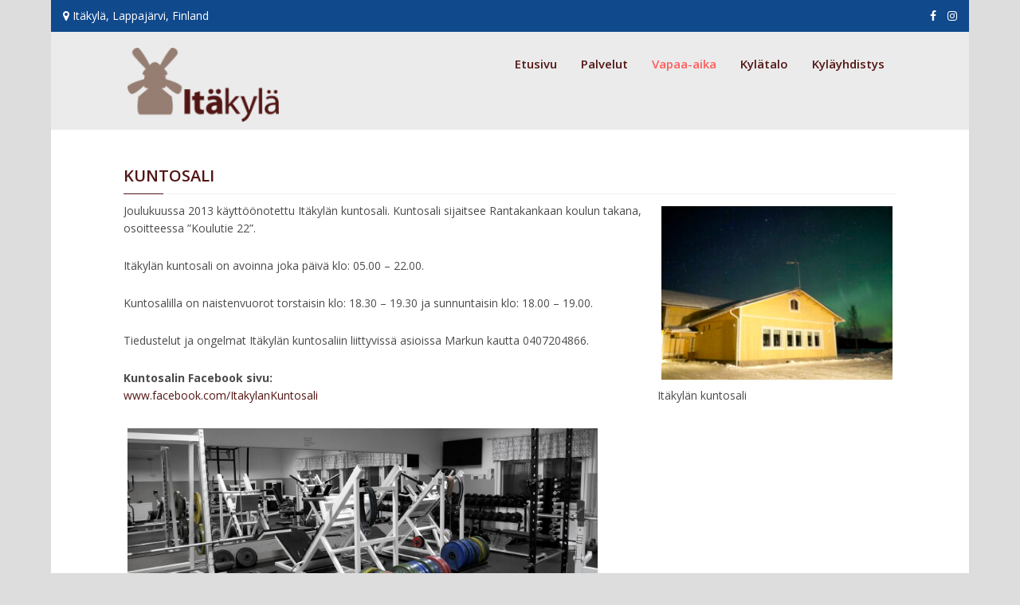

--- FILE ---
content_type: text/html; charset=UTF-8
request_url: https://www.itakyla.fi/kuntosali/
body_size: 40424
content:
<!DOCTYPE html>
<html dir="ltr" lang="fi" prefix="og: https://ogp.me/ns#" class="no-js">
  <head>
    <meta charset="UTF-8">
    <meta name="viewport" content="width=device-width, initial-scale=1">
    <link rel="profile" href="http://gmpg.org/xfn/11">
		<title>Kuntosali - Itäkylä</title>

		<!-- All in One SEO 4.9.3 - aioseo.com -->
	<meta name="description" content="Joulukuussa 2013 käyttöönotettu Itäkylän kuntosali. Kuntosali sijaitsee Rantakankaan koulun takana, osoitteessa &quot;Koulutie 22&quot;. Itäkylän kuntosali on avoinna joka päivä klo: 05.00 - 22.00. Kuntosalilla on naistenvuorot torstaisin klo: 18.30 - 19.30 ja sunnuntaisin klo: 18.00 - 19.00. Tiedustelut ja ongelmat Itäkylän kuntosaliin liittyvissä asioissa Markun kautta 0407204866. Kuntosalin Facebook sivu: www.facebook.com/ItakylanKuntosali" />
	<meta name="robots" content="max-image-preview:large" />
	<link rel="canonical" href="https://www.itakyla.fi/kuntosali/" />
	<meta name="generator" content="All in One SEO (AIOSEO) 4.9.3" />
		<meta property="og:locale" content="fi_FI" />
		<meta property="og:site_name" content="Itäkylä -" />
		<meta property="og:type" content="sport" />
		<meta property="og:title" content="Itäkylän kuntosali" />
		<meta property="og:description" content="Itäkylän kuntosali Lappajärven Itäkylässä." />
		<meta property="og:url" content="https://www.itakyla.fi/kuntosali/" />
		<meta property="og:image" content="https://www.itakyla.fi/wp-content/uploads/KuntosaliItakyla20180112-scaled.jpg" />
		<meta property="og:image:secure_url" content="https://www.itakyla.fi/wp-content/uploads/KuntosaliItakyla20180112-scaled.jpg" />
		<meta property="og:image:width" content="2560" />
		<meta property="og:image:height" content="1922" />
		<meta name="twitter:card" content="summary_large_image" />
		<meta name="twitter:title" content="Itäkylän kuntosali" />
		<meta name="twitter:description" content="Itäkylän kuntosali Lappajärven Itäkylässä." />
		<meta name="twitter:image" content="https://www.itakyla.fi/wp-content/uploads/KuntosaliItakyla20180112-scaled.jpg" />
		<script type="application/ld+json" class="aioseo-schema">
			{"@context":"https:\/\/schema.org","@graph":[{"@type":"BreadcrumbList","@id":"https:\/\/www.itakyla.fi\/kuntosali\/#breadcrumblist","itemListElement":[{"@type":"ListItem","@id":"https:\/\/www.itakyla.fi#listItem","position":1,"name":"Home","item":"https:\/\/www.itakyla.fi","nextItem":{"@type":"ListItem","@id":"https:\/\/www.itakyla.fi\/kuntosali\/#listItem","name":"Kuntosali"}},{"@type":"ListItem","@id":"https:\/\/www.itakyla.fi\/kuntosali\/#listItem","position":2,"name":"Kuntosali","previousItem":{"@type":"ListItem","@id":"https:\/\/www.itakyla.fi#listItem","name":"Home"}}]},{"@type":"Organization","@id":"https:\/\/www.itakyla.fi\/#organization","name":"It\u00e4kyl\u00e4","url":"https:\/\/www.itakyla.fi\/","logo":{"@type":"ImageObject","url":"https:\/\/www.itakyla.fi\/wp-content\/uploads\/Kuvake.png","@id":"https:\/\/www.itakyla.fi\/kuntosali\/#organizationLogo","width":512,"height":512},"image":{"@id":"https:\/\/www.itakyla.fi\/kuntosali\/#organizationLogo"},"sameAs":["https:\/\/instagram.com\/itakyla_62660\/"]},{"@type":"WebPage","@id":"https:\/\/www.itakyla.fi\/kuntosali\/#webpage","url":"https:\/\/www.itakyla.fi\/kuntosali\/","name":"Kuntosali - It\u00e4kyl\u00e4","description":"Joulukuussa 2013 k\u00e4ytt\u00f6\u00f6notettu It\u00e4kyl\u00e4n kuntosali. Kuntosali sijaitsee Rantakankaan koulun takana, osoitteessa \"Koulutie 22\". It\u00e4kyl\u00e4n kuntosali on avoinna joka p\u00e4iv\u00e4 klo: 05.00 - 22.00. Kuntosalilla on naistenvuorot torstaisin klo: 18.30 - 19.30 ja sunnuntaisin klo: 18.00 - 19.00. Tiedustelut ja ongelmat It\u00e4kyl\u00e4n kuntosaliin liittyviss\u00e4 asioissa Markun kautta 0407204866. Kuntosalin Facebook sivu: www.facebook.com\/ItakylanKuntosali","inLanguage":"fi","isPartOf":{"@id":"https:\/\/www.itakyla.fi\/#website"},"breadcrumb":{"@id":"https:\/\/www.itakyla.fi\/kuntosali\/#breadcrumblist"},"datePublished":"2018-06-12T14:18:37+02:00","dateModified":"2025-12-11T23:51:31+02:00"},{"@type":"WebSite","@id":"https:\/\/www.itakyla.fi\/#website","url":"https:\/\/www.itakyla.fi\/","name":"It\u00e4kyl\u00e4","inLanguage":"fi","publisher":{"@id":"https:\/\/www.itakyla.fi\/#organization"}}]}
		</script>
		<!-- All in One SEO -->

<link rel='dns-prefetch' href='//fonts.googleapis.com' />
<link rel="alternate" type="application/rss+xml" title="Itäkylä &raquo; syöte" href="https://www.itakyla.fi/feed/" />
<link rel="alternate" type="application/rss+xml" title="Itäkylä &raquo; kommenttien syöte" href="https://www.itakyla.fi/comments/feed/" />
<link rel="alternate" title="oEmbed (JSON)" type="application/json+oembed" href="https://www.itakyla.fi/wp-json/oembed/1.0/embed?url=https%3A%2F%2Fwww.itakyla.fi%2Fkuntosali%2F" />
<link rel="alternate" title="oEmbed (XML)" type="text/xml+oembed" href="https://www.itakyla.fi/wp-json/oembed/1.0/embed?url=https%3A%2F%2Fwww.itakyla.fi%2Fkuntosali%2F&#038;format=xml" />
<style id='wp-img-auto-sizes-contain-inline-css' type='text/css'>
img:is([sizes=auto i],[sizes^="auto," i]){contain-intrinsic-size:3000px 1500px}
/*# sourceURL=wp-img-auto-sizes-contain-inline-css */
</style>
<style id='wp-emoji-styles-inline-css' type='text/css'>

	img.wp-smiley, img.emoji {
		display: inline !important;
		border: none !important;
		box-shadow: none !important;
		height: 1em !important;
		width: 1em !important;
		margin: 0 0.07em !important;
		vertical-align: -0.1em !important;
		background: none !important;
		padding: 0 !important;
	}
/*# sourceURL=wp-emoji-styles-inline-css */
</style>
<style id='wp-block-library-inline-css' type='text/css'>
:root{--wp-block-synced-color:#7a00df;--wp-block-synced-color--rgb:122,0,223;--wp-bound-block-color:var(--wp-block-synced-color);--wp-editor-canvas-background:#ddd;--wp-admin-theme-color:#007cba;--wp-admin-theme-color--rgb:0,124,186;--wp-admin-theme-color-darker-10:#006ba1;--wp-admin-theme-color-darker-10--rgb:0,107,160.5;--wp-admin-theme-color-darker-20:#005a87;--wp-admin-theme-color-darker-20--rgb:0,90,135;--wp-admin-border-width-focus:2px}@media (min-resolution:192dpi){:root{--wp-admin-border-width-focus:1.5px}}.wp-element-button{cursor:pointer}:root .has-very-light-gray-background-color{background-color:#eee}:root .has-very-dark-gray-background-color{background-color:#313131}:root .has-very-light-gray-color{color:#eee}:root .has-very-dark-gray-color{color:#313131}:root .has-vivid-green-cyan-to-vivid-cyan-blue-gradient-background{background:linear-gradient(135deg,#00d084,#0693e3)}:root .has-purple-crush-gradient-background{background:linear-gradient(135deg,#34e2e4,#4721fb 50%,#ab1dfe)}:root .has-hazy-dawn-gradient-background{background:linear-gradient(135deg,#faaca8,#dad0ec)}:root .has-subdued-olive-gradient-background{background:linear-gradient(135deg,#fafae1,#67a671)}:root .has-atomic-cream-gradient-background{background:linear-gradient(135deg,#fdd79a,#004a59)}:root .has-nightshade-gradient-background{background:linear-gradient(135deg,#330968,#31cdcf)}:root .has-midnight-gradient-background{background:linear-gradient(135deg,#020381,#2874fc)}:root{--wp--preset--font-size--normal:16px;--wp--preset--font-size--huge:42px}.has-regular-font-size{font-size:1em}.has-larger-font-size{font-size:2.625em}.has-normal-font-size{font-size:var(--wp--preset--font-size--normal)}.has-huge-font-size{font-size:var(--wp--preset--font-size--huge)}.has-text-align-center{text-align:center}.has-text-align-left{text-align:left}.has-text-align-right{text-align:right}.has-fit-text{white-space:nowrap!important}#end-resizable-editor-section{display:none}.aligncenter{clear:both}.items-justified-left{justify-content:flex-start}.items-justified-center{justify-content:center}.items-justified-right{justify-content:flex-end}.items-justified-space-between{justify-content:space-between}.screen-reader-text{border:0;clip-path:inset(50%);height:1px;margin:-1px;overflow:hidden;padding:0;position:absolute;width:1px;word-wrap:normal!important}.screen-reader-text:focus{background-color:#ddd;clip-path:none;color:#444;display:block;font-size:1em;height:auto;left:5px;line-height:normal;padding:15px 23px 14px;text-decoration:none;top:5px;width:auto;z-index:100000}html :where(.has-border-color){border-style:solid}html :where([style*=border-top-color]){border-top-style:solid}html :where([style*=border-right-color]){border-right-style:solid}html :where([style*=border-bottom-color]){border-bottom-style:solid}html :where([style*=border-left-color]){border-left-style:solid}html :where([style*=border-width]){border-style:solid}html :where([style*=border-top-width]){border-top-style:solid}html :where([style*=border-right-width]){border-right-style:solid}html :where([style*=border-bottom-width]){border-bottom-style:solid}html :where([style*=border-left-width]){border-left-style:solid}html :where(img[class*=wp-image-]){height:auto;max-width:100%}:where(figure){margin:0 0 1em}html :where(.is-position-sticky){--wp-admin--admin-bar--position-offset:var(--wp-admin--admin-bar--height,0px)}@media screen and (max-width:600px){html :where(.is-position-sticky){--wp-admin--admin-bar--position-offset:0px}}

/*# sourceURL=wp-block-library-inline-css */
</style><style id='global-styles-inline-css' type='text/css'>
:root{--wp--preset--aspect-ratio--square: 1;--wp--preset--aspect-ratio--4-3: 4/3;--wp--preset--aspect-ratio--3-4: 3/4;--wp--preset--aspect-ratio--3-2: 3/2;--wp--preset--aspect-ratio--2-3: 2/3;--wp--preset--aspect-ratio--16-9: 16/9;--wp--preset--aspect-ratio--9-16: 9/16;--wp--preset--color--black: #000000;--wp--preset--color--cyan-bluish-gray: #abb8c3;--wp--preset--color--white: #ffffff;--wp--preset--color--pale-pink: #f78da7;--wp--preset--color--vivid-red: #cf2e2e;--wp--preset--color--luminous-vivid-orange: #ff6900;--wp--preset--color--luminous-vivid-amber: #fcb900;--wp--preset--color--light-green-cyan: #7bdcb5;--wp--preset--color--vivid-green-cyan: #00d084;--wp--preset--color--pale-cyan-blue: #8ed1fc;--wp--preset--color--vivid-cyan-blue: #0693e3;--wp--preset--color--vivid-purple: #9b51e0;--wp--preset--gradient--vivid-cyan-blue-to-vivid-purple: linear-gradient(135deg,rgb(6,147,227) 0%,rgb(155,81,224) 100%);--wp--preset--gradient--light-green-cyan-to-vivid-green-cyan: linear-gradient(135deg,rgb(122,220,180) 0%,rgb(0,208,130) 100%);--wp--preset--gradient--luminous-vivid-amber-to-luminous-vivid-orange: linear-gradient(135deg,rgb(252,185,0) 0%,rgb(255,105,0) 100%);--wp--preset--gradient--luminous-vivid-orange-to-vivid-red: linear-gradient(135deg,rgb(255,105,0) 0%,rgb(207,46,46) 100%);--wp--preset--gradient--very-light-gray-to-cyan-bluish-gray: linear-gradient(135deg,rgb(238,238,238) 0%,rgb(169,184,195) 100%);--wp--preset--gradient--cool-to-warm-spectrum: linear-gradient(135deg,rgb(74,234,220) 0%,rgb(151,120,209) 20%,rgb(207,42,186) 40%,rgb(238,44,130) 60%,rgb(251,105,98) 80%,rgb(254,248,76) 100%);--wp--preset--gradient--blush-light-purple: linear-gradient(135deg,rgb(255,206,236) 0%,rgb(152,150,240) 100%);--wp--preset--gradient--blush-bordeaux: linear-gradient(135deg,rgb(254,205,165) 0%,rgb(254,45,45) 50%,rgb(107,0,62) 100%);--wp--preset--gradient--luminous-dusk: linear-gradient(135deg,rgb(255,203,112) 0%,rgb(199,81,192) 50%,rgb(65,88,208) 100%);--wp--preset--gradient--pale-ocean: linear-gradient(135deg,rgb(255,245,203) 0%,rgb(182,227,212) 50%,rgb(51,167,181) 100%);--wp--preset--gradient--electric-grass: linear-gradient(135deg,rgb(202,248,128) 0%,rgb(113,206,126) 100%);--wp--preset--gradient--midnight: linear-gradient(135deg,rgb(2,3,129) 0%,rgb(40,116,252) 100%);--wp--preset--font-size--small: 13px;--wp--preset--font-size--medium: 20px;--wp--preset--font-size--large: 36px;--wp--preset--font-size--x-large: 42px;--wp--preset--spacing--20: 0.44rem;--wp--preset--spacing--30: 0.67rem;--wp--preset--spacing--40: 1rem;--wp--preset--spacing--50: 1.5rem;--wp--preset--spacing--60: 2.25rem;--wp--preset--spacing--70: 3.38rem;--wp--preset--spacing--80: 5.06rem;--wp--preset--shadow--natural: 6px 6px 9px rgba(0, 0, 0, 0.2);--wp--preset--shadow--deep: 12px 12px 50px rgba(0, 0, 0, 0.4);--wp--preset--shadow--sharp: 6px 6px 0px rgba(0, 0, 0, 0.2);--wp--preset--shadow--outlined: 6px 6px 0px -3px rgb(255, 255, 255), 6px 6px rgb(0, 0, 0);--wp--preset--shadow--crisp: 6px 6px 0px rgb(0, 0, 0);}:where(.is-layout-flex){gap: 0.5em;}:where(.is-layout-grid){gap: 0.5em;}body .is-layout-flex{display: flex;}.is-layout-flex{flex-wrap: wrap;align-items: center;}.is-layout-flex > :is(*, div){margin: 0;}body .is-layout-grid{display: grid;}.is-layout-grid > :is(*, div){margin: 0;}:where(.wp-block-columns.is-layout-flex){gap: 2em;}:where(.wp-block-columns.is-layout-grid){gap: 2em;}:where(.wp-block-post-template.is-layout-flex){gap: 1.25em;}:where(.wp-block-post-template.is-layout-grid){gap: 1.25em;}.has-black-color{color: var(--wp--preset--color--black) !important;}.has-cyan-bluish-gray-color{color: var(--wp--preset--color--cyan-bluish-gray) !important;}.has-white-color{color: var(--wp--preset--color--white) !important;}.has-pale-pink-color{color: var(--wp--preset--color--pale-pink) !important;}.has-vivid-red-color{color: var(--wp--preset--color--vivid-red) !important;}.has-luminous-vivid-orange-color{color: var(--wp--preset--color--luminous-vivid-orange) !important;}.has-luminous-vivid-amber-color{color: var(--wp--preset--color--luminous-vivid-amber) !important;}.has-light-green-cyan-color{color: var(--wp--preset--color--light-green-cyan) !important;}.has-vivid-green-cyan-color{color: var(--wp--preset--color--vivid-green-cyan) !important;}.has-pale-cyan-blue-color{color: var(--wp--preset--color--pale-cyan-blue) !important;}.has-vivid-cyan-blue-color{color: var(--wp--preset--color--vivid-cyan-blue) !important;}.has-vivid-purple-color{color: var(--wp--preset--color--vivid-purple) !important;}.has-black-background-color{background-color: var(--wp--preset--color--black) !important;}.has-cyan-bluish-gray-background-color{background-color: var(--wp--preset--color--cyan-bluish-gray) !important;}.has-white-background-color{background-color: var(--wp--preset--color--white) !important;}.has-pale-pink-background-color{background-color: var(--wp--preset--color--pale-pink) !important;}.has-vivid-red-background-color{background-color: var(--wp--preset--color--vivid-red) !important;}.has-luminous-vivid-orange-background-color{background-color: var(--wp--preset--color--luminous-vivid-orange) !important;}.has-luminous-vivid-amber-background-color{background-color: var(--wp--preset--color--luminous-vivid-amber) !important;}.has-light-green-cyan-background-color{background-color: var(--wp--preset--color--light-green-cyan) !important;}.has-vivid-green-cyan-background-color{background-color: var(--wp--preset--color--vivid-green-cyan) !important;}.has-pale-cyan-blue-background-color{background-color: var(--wp--preset--color--pale-cyan-blue) !important;}.has-vivid-cyan-blue-background-color{background-color: var(--wp--preset--color--vivid-cyan-blue) !important;}.has-vivid-purple-background-color{background-color: var(--wp--preset--color--vivid-purple) !important;}.has-black-border-color{border-color: var(--wp--preset--color--black) !important;}.has-cyan-bluish-gray-border-color{border-color: var(--wp--preset--color--cyan-bluish-gray) !important;}.has-white-border-color{border-color: var(--wp--preset--color--white) !important;}.has-pale-pink-border-color{border-color: var(--wp--preset--color--pale-pink) !important;}.has-vivid-red-border-color{border-color: var(--wp--preset--color--vivid-red) !important;}.has-luminous-vivid-orange-border-color{border-color: var(--wp--preset--color--luminous-vivid-orange) !important;}.has-luminous-vivid-amber-border-color{border-color: var(--wp--preset--color--luminous-vivid-amber) !important;}.has-light-green-cyan-border-color{border-color: var(--wp--preset--color--light-green-cyan) !important;}.has-vivid-green-cyan-border-color{border-color: var(--wp--preset--color--vivid-green-cyan) !important;}.has-pale-cyan-blue-border-color{border-color: var(--wp--preset--color--pale-cyan-blue) !important;}.has-vivid-cyan-blue-border-color{border-color: var(--wp--preset--color--vivid-cyan-blue) !important;}.has-vivid-purple-border-color{border-color: var(--wp--preset--color--vivid-purple) !important;}.has-vivid-cyan-blue-to-vivid-purple-gradient-background{background: var(--wp--preset--gradient--vivid-cyan-blue-to-vivid-purple) !important;}.has-light-green-cyan-to-vivid-green-cyan-gradient-background{background: var(--wp--preset--gradient--light-green-cyan-to-vivid-green-cyan) !important;}.has-luminous-vivid-amber-to-luminous-vivid-orange-gradient-background{background: var(--wp--preset--gradient--luminous-vivid-amber-to-luminous-vivid-orange) !important;}.has-luminous-vivid-orange-to-vivid-red-gradient-background{background: var(--wp--preset--gradient--luminous-vivid-orange-to-vivid-red) !important;}.has-very-light-gray-to-cyan-bluish-gray-gradient-background{background: var(--wp--preset--gradient--very-light-gray-to-cyan-bluish-gray) !important;}.has-cool-to-warm-spectrum-gradient-background{background: var(--wp--preset--gradient--cool-to-warm-spectrum) !important;}.has-blush-light-purple-gradient-background{background: var(--wp--preset--gradient--blush-light-purple) !important;}.has-blush-bordeaux-gradient-background{background: var(--wp--preset--gradient--blush-bordeaux) !important;}.has-luminous-dusk-gradient-background{background: var(--wp--preset--gradient--luminous-dusk) !important;}.has-pale-ocean-gradient-background{background: var(--wp--preset--gradient--pale-ocean) !important;}.has-electric-grass-gradient-background{background: var(--wp--preset--gradient--electric-grass) !important;}.has-midnight-gradient-background{background: var(--wp--preset--gradient--midnight) !important;}.has-small-font-size{font-size: var(--wp--preset--font-size--small) !important;}.has-medium-font-size{font-size: var(--wp--preset--font-size--medium) !important;}.has-large-font-size{font-size: var(--wp--preset--font-size--large) !important;}.has-x-large-font-size{font-size: var(--wp--preset--font-size--x-large) !important;}
/*# sourceURL=global-styles-inline-css */
</style>

<style id='classic-theme-styles-inline-css' type='text/css'>
/*! This file is auto-generated */
.wp-block-button__link{color:#fff;background-color:#32373c;border-radius:9999px;box-shadow:none;text-decoration:none;padding:calc(.667em + 2px) calc(1.333em + 2px);font-size:1.125em}.wp-block-file__button{background:#32373c;color:#fff;text-decoration:none}
/*# sourceURL=/wp-includes/css/classic-themes.min.css */
</style>
<link rel='stylesheet' id='tannistha-bootstrap-css' href='https://www.itakyla.fi/wp-content/themes/tannistha/css/bootstrap.css?ver=1.0' type='text/css' media='all' />
<link rel='stylesheet' id='tannistha-open-sans-css' href='//fonts.googleapis.com/css?family=Open+Sans%3A300%2C400%2C500%2C600%2C700%2C800&#038;ver=6.9' type='text/css' media='all' />
<link rel='stylesheet' id='tannistha-raleway-css' href='//fonts.googleapis.com/css?family=Raleway%3A300%2C400%2C500%2C600%2C700%2C800%2C900&#038;ver=6.9' type='text/css' media='all' />
<link rel='stylesheet' id='tannistha-comfortaa-css' href='//fonts.googleapis.com/css?family=Comfortaa%3A300%2C400%2C700&#038;ver=6.9' type='text/css' media='all' />
<link rel='stylesheet' id='tannistha-montserrat-css' href='//fonts.googleapis.com/css?family=Montserrat%3A100%2C100i%2C200%2C200i%2C300%2C300i%2C400%2C400i%2C500%2C500i%2C600%2C600i%2C700%2C700i%2C800%2C800i%2C900%2C900i&#038;ver=6.9' type='text/css' media='all' />
<link rel='stylesheet' id='tannistha-pacifico-css' href='//fonts.googleapis.com/css?family=Pacifico&#038;ver=6.9' type='text/css' media='all' />
<link rel='stylesheet' id='tannistha-indie-flower-css' href='//fonts.googleapis.com/css?family=Indie+Flower&#038;ver=6.9' type='text/css' media='all' />
<link rel='stylesheet' id='tannistha-oswald-css' href='//fonts.googleapis.com/css?family=Oswald%3A200%2C300%2C400%2C500%2C600%2C700&#038;ver=6.9' type='text/css' media='all' />
<link rel='stylesheet' id='tannistha-cedarville-cursive-css' href='//fonts.googleapis.com/css?family=Cedarville+Cursive&#038;ver=6.9' type='text/css' media='all' />
<link rel='stylesheet' id='tannistha-style-css' href='https://www.itakyla.fi/wp-content/themes/tannistha/style.css?ver=1.1' type='text/css' media='all' />
<style id='tannistha-style-inline-css' type='text/css'>

    				body{
    					background-color: #dddddd;
    					font-family: Open Sans;
    				}
    				.home-banner h1.banner-text, 
    				.home-banner h4.banner-text, 
    				.all-banner h1.banner-text, 
    				.all-banner h4.banner-text{
    					color: #ffffff;
    				}
            .top-header-band{
              background-color: #10498C;
              
            }
            .home-banner::after {
              background: rgba(0, 0, 0, 0.4) none repeat scroll 0 0;
            }
            .all-banner::after {
              background: rgba(0, 0, 0, 0.4) none repeat scroll 0 0;
            } 
            .home-banner h1,
            .all-banner h1{
            	font-family: Raleway;
            	font-size: ;
            	font-weight: 600;
            }
            .home-banner h4,
            .all-banner h4{
            	font-family: Open Sans;
            	font-size: 20px;
            	font-weight: 600;
            }
            .widget ul li{
            	font-size: 20px;
            	font-weight: 600;
            }
            .widget h3, .entry .entry-header .entry-title, .site-header .logo, .site-header .dc-top-nav li, .theme_default_menu > ul li, .entry .entry-meta span {
            	font-weight: 600;
            }
            .entry .entry-header .entry-title, .widget h3  {
            	font-size: 20px;
            }     
            .entry .entry-content p, 
            .entry .entry-content .button, 
            .comment-respond .comment-form input[type='submit'], 
            .navigation .nav-links .page-numbers, 
            .navigation .nav-links .nav-previous a, 
            .navigation .nav-links .nav-next a, 
            .site-footer p, 
            p, 
            dl, 
            dl dt, 
            dl dd, 
            ul li, 
            .upload:after,
            input[type='reset'], 
            input[type='submit'], 
            table, 
            .entry-comments .comment-list .comment-content, 
            .entry-comments .comment-list ol li, 
            .entry-comments .comment-list ul li, 
            .comment-respond form .comment-notes, 
            .comment-form p label {
            	font-family: Open Sans;
            }
            .top-header-band span {
              color: #ffffff;
            }
            h2, 
            h3, 
            h5, 
            h6, 
            a, 
            cite,
            .site-header .left-contact,
            .site-header .logo, 
            .site-header .dc-top-nav li a, 
            .site-header .dc-top-nav li.current-menu-item > li a, 
            .site-header .dc-top-nav li.current-menu-ancestor > li a,
            .entry .entry-header .entry-title a, 
            .entry .entry-meta span a, 
            .widget ul li a, 
            .navigation .nav-links .nav-previous a, 
            .navigation .nav-links .nav-next a, 
            .entry-comments .comment-list .comment-author-link a, 
            .widget ul ul li a, 
            a.entry-author-link span, 
            .entry-meta span, 
            .widget h3, 
            .site-footer ul.foot-nav li, 
            .site-footer ul.foot-nav li a, 
            .theme_default_menu ul li a, 
            .entry-comments .comment-list .comment-author-link, 
            .entry-comments .comment-list .comment-meta, 
            h1:not(.banner-text), 
            h4:not(.banner-text){
              color: #521615;
            }
            .search-form input[type='submit'], 
            .comment-respond .comment-form input[type='submit'], 
            .entry .entry-content .button, 
            #back-to-top, input[type='submit'], 
            .navigation .nav-links a.page-numbers, 
            .navigation .nav-links span.dots,
            .navigation .nav-links .page-numbers{
            	background-color: #521615;
            }
            blockquote{
            	border-color: #521615;
            }
            p, 
            dl dd, 
            ol li, 
            ul li, 
            dl dt, 
            label, 
            table th, 
            pre, 
            .site-header .logo span,  
            .sticky, 
            .comment-form p label, 
            .comment-respond form .comment-notes, 
            .comment-respond .comment-reply-title, 
            .wp-caption-text, 
            .entry .entry-content p, 
            .entry-comments .comment-list .comment-content, 
            .gallery-caption, 
            .bypostauthor, 
            .commentlist .bypostauthor, 
            .commentlist li ul.children li.bypostauthor, 
            .widget ul li, 
            .site-footer p, 
            .site-footer p a{
            	color: #4b4b4b;
            }
            input[type='reset']{
            	background-color: #4b4b4b;
            }
            a:hover,
            .site-header .dc-top-nav li a:hover, 
            .site-header .dc-top-nav li.current-menu-item a:hover, 
            .site-header .dc-top-nav li.current-menu-item li a:hover,  
            .entry .entry-header .entry-title a:hover, 
            .entry .entry-meta span a:hover, 
            .widget ul li a:hover, 
            .navigation .nav-links .nav-previous a:hover, 
            .navigation .nav-links .nav-next a:hover, 
            .entry-comments .comment-list .comment-author-link a:hover, 
            .widget ul ul li a:hover, 
            a.entry-author-link span:hover,
            .site-header .dc-top-nav li.current-menu-item li a:hover,
            .site-header .dc-top-nav li.current-menu-item a:hover, 
            .site-header .dc-top-nav li a:hover, 
            .site-footer ul.foot-nav li:hover, 
            .site-footer ul.foot-nav li a:hover, 
            .site-header .dc-top-nav li.current-menu-item > a,            
            .site-header .dc-top-nav li.current-menu-ancestor > a,
            .site-header .dc-top-nav li.current-menu-ancestor a:hover, 
            .theme_default_menu ul li a:hover, 
						.theme_default_menu li.current_page_item a, 
            a:not(.button):hover{
            	color: #ff5d5d;
            }
            .navigation li a:hover, 
            .comment-respond .comment-form input[type='submit']:hover, 
            .search-form input[type='submit']:hover, 
            #back-to-top:hover, 
            .entry .entry-content .button:hover, 
            .navigation .nav-links a.page-numbers:hover, 
            .navigation .nav-links span.dots:hover{
            	background-color: #ff5d5d;
            }
            .navigation li.active a, 
            .navigation li.disabled, 
            .navigation .nav-links .page-numbers.current, 
						.navigation .nav-links .page-numbers:hover, 
						.navigation .nav-links .page-numbers:focus, 
            .entry .entry-content .button:hover{
            	background-color: #ff5d5d;
            }
/*# sourceURL=tannistha-style-inline-css */
</style>
<link rel='stylesheet' id='tannistha-font-awesome-css' href='https://www.itakyla.fi/wp-content/themes/tannistha/css/font-awesome.min.css?ver=1.0' type='text/css' media='all' />
<script type="text/javascript" src="https://www.itakyla.fi/wp-includes/js/jquery/jquery.min.js?ver=3.7.1" id="jquery-core-js"></script>
<script type="text/javascript" src="https://www.itakyla.fi/wp-includes/js/jquery/jquery-migrate.min.js?ver=3.4.1" id="jquery-migrate-js"></script>
<link rel="https://api.w.org/" href="https://www.itakyla.fi/wp-json/" /><link rel="alternate" title="JSON" type="application/json" href="https://www.itakyla.fi/wp-json/wp/v2/pages/68" /><link rel="EditURI" type="application/rsd+xml" title="RSD" href="https://www.itakyla.fi/xmlrpc.php?rsd" />
<meta name="generator" content="WordPress 6.9" />
<link rel='shortlink' href='https://www.itakyla.fi/?p=68' />
<style type="text/css" id="custom-background-css">
body.custom-background { background-color: #dddddd; }
</style>
	<link rel="icon" href="https://www.itakyla.fi/wp-content/uploads/cropped-Kuvake-32x32.png" sizes="32x32" />
<link rel="icon" href="https://www.itakyla.fi/wp-content/uploads/cropped-Kuvake-192x192.png" sizes="192x192" />
<link rel="apple-touch-icon" href="https://www.itakyla.fi/wp-content/uploads/cropped-Kuvake-180x180.png" />
<meta name="msapplication-TileImage" content="https://www.itakyla.fi/wp-content/uploads/cropped-Kuvake-270x270.png" />
  </head>
  
  <body class="wp-singular page-template-default page page-id-68 custom-background wp-custom-logo wp-theme-tannistha no-sidebar">
    <header class="site-header">
              <div class="top-header-band">
          <div class="col-sm-7 left-contact">
                        <div class="address">
              <span class="fa fa-map-marker"></span> 
              <span class="address-txt">Itäkylä, Lappajärvi, Finland</span> 
            </div>
                      </div>
          <div class="col-sm-5 right-social">
                        <a target="_blank" href="https://www.facebook.com/groups/itakyla/"><span class="fa fa fa-facebook"></span></a>
                        <a target="_blank" href="https://instagram.com/itakyla_62660/"><span class="fa fa-instagram"></span> </a>       
                      </div>
        </div>
            <div class="container navbar-header-band"> 
        <div class="navbar-header"> 
          <button type="button" data-toggle="collapse" data-target="#dc-navbar" class="collapsed navbar-toggle" aria-expanded="false" > 
            <span class="sr-only">Toggle navigation</span>  
            <span class="fa fa-align-justify"></span> 
          </button>
	<a href="https://www.itakyla.fi/" class="custom-logo-link" rel="home"><img width="200" height="98" src="https://www.itakyla.fi/wp-content/uploads/cropped-itakylaLogo.png" class="custom-logo" alt="Itäkylä" decoding="async" /></a>    
        </div> 
		<nav id="dc-navbar" class="collapse navbar-collapse"><ul id="menu-walikkonen" class="nav navbar-nav navbar-right dc-top-nav"><li id="menu-item-226" class="menu-item menu-item-type-post_type menu-item-object-page menu-item-home menu-item-226"><a href="https://www.itakyla.fi/">Etusivu</a></li>
<li id="menu-item-223" class="menu-item menu-item-type-post_type menu-item-object-page menu-item-223"><a href="https://www.itakyla.fi/palvelut/">Palvelut</a></li>
<li id="menu-item-224" class="menu-item menu-item-type-post_type menu-item-object-page current-menu-ancestor current-menu-parent current-page-parent current_page_parent current_page_ancestor menu-item-has-children menu-item-224"><a href="https://www.itakyla.fi/vapaa-aika/">Vapaa-aika</a>
<ul class="sub-menu">
	<li id="menu-item-225" class="menu-item menu-item-type-post_type menu-item-object-page current-menu-item page_item page-item-68 current_page_item menu-item-225"><a href="https://www.itakyla.fi/kuntosali/" aria-current="page">Kuntosali</a></li>
	<li id="menu-item-874" class="menu-item menu-item-type-post_type menu-item-object-page menu-item-874"><a href="https://www.itakyla.fi/liikuntasali/">Liikuntasali</a></li>
	<li id="menu-item-229" class="menu-item menu-item-type-post_type menu-item-object-page menu-item-229"><a href="https://www.itakyla.fi/vapaa-aika/itakylan-nuorisoseura/">Itäkylän nuorisoseura</a></li>
	<li id="menu-item-230" class="menu-item menu-item-type-post_type menu-item-object-page menu-item-230"><a href="https://www.itakyla.fi/vapaa-aika/metsastysseura/">Itäkylän metsästysseura</a></li>
</ul>
</li>
<li id="menu-item-221" class="menu-item menu-item-type-post_type menu-item-object-page menu-item-221"><a href="https://www.itakyla.fi/kylatalo/">Kylätalo</a></li>
<li id="menu-item-222" class="menu-item menu-item-type-post_type menu-item-object-page menu-item-222"><a href="https://www.itakyla.fi/kylayhdistys/">Kyläyhdistys</a></li>
</ul></nav>      </div>
    </header>
   
    <div class="main-contain">
  		                    <section class="home-banner" >
              <div class="banner-caption">
                                              </div>
            </section> 
      	
<section class="home-posts">
	<div class="container">
		<div class="row">
			<div class="inner-page-content-location col-sm-12">
				
<article id="post-68" class="post-68 page type-page status-publish hentry no-sidebar entry">
	<header class="entry-header">
		<h1 class="entry-title">Kuntosali</h1>	</header><!-- .entry-header -->

	
	<div class="entry-content">
		<figure id="attachment_179" aria-describedby="caption-attachment-179" style="width: 300px" class="wp-caption alignright"><a href="https://www.itakyla.fi/wp-content/uploads/Itakylankuntosali20180316.jpg"><img fetchpriority="high" decoding="async" class="wp-image-179 size-medium" title="Kuva: Santeri Viinamäki 2018" src="https://www.itakyla.fi/wp-content/uploads/Itakylankuntosali20180316-300x225.jpg" alt="" width="300" height="225" srcset="https://www.itakyla.fi/wp-content/uploads/Itakylankuntosali20180316-300x225.jpg 300w, https://www.itakyla.fi/wp-content/uploads/Itakylankuntosali20180316-1024x769.jpg 1024w, https://www.itakyla.fi/wp-content/uploads/Itakylankuntosali20180316-768x577.jpg 768w, https://www.itakyla.fi/wp-content/uploads/Itakylankuntosali20180316-1536x1153.jpg 1536w, https://www.itakyla.fi/wp-content/uploads/Itakylankuntosali20180316-2048x1538.jpg 2048w, https://www.itakyla.fi/wp-content/uploads/Itakylankuntosali20180316-1200x901.jpg 1200w" sizes="(max-width: 300px) 100vw, 300px" /></a><figcaption id="caption-attachment-179" class="wp-caption-text">Itäkylän kuntosali</figcaption></figure>
<p>Joulukuussa 2013 käyttöönotettu Itäkylän kuntosali. Kuntosali sijaitsee Rantakankaan koulun takana, osoitteessa &#8221;Koulutie 22&#8221;.</p>
<p>Itäkylän kuntosali on avoinna joka päivä klo: 05.00 &#8211; 22.00.</p>
<p>Kuntosalilla on naistenvuorot torstaisin klo: 18.30 &#8211; 19.30 ja sunnuntaisin klo: 18.00 &#8211; 19.00.</p>
<p>Tiedustelut ja ongelmat Itäkylän kuntosaliin liittyvissä asioissa Markun kautta 0407204866.</p>
<p><strong>Kuntosalin Facebook sivu:</strong><br />
<a href="https://www.facebook.com/ItakylanKuntosali/">www.facebook.com/ItakylanKuntosali</a></p>
<p><img decoding="async" class="wp-image-186 size-large" title="Kuva: Santeri Viinamäki 2018" src="https://www.itakyla.fi/wp-content/uploads/KuntosaliArtikkelikuva20180112-1024x437.jpg" alt="" width="600" height="256" srcset="https://www.itakyla.fi/wp-content/uploads/KuntosaliArtikkelikuva20180112-1024x437.jpg 1024w, https://www.itakyla.fi/wp-content/uploads/KuntosaliArtikkelikuva20180112-300x128.jpg 300w, https://www.itakyla.fi/wp-content/uploads/KuntosaliArtikkelikuva20180112-768x327.jpg 768w, https://www.itakyla.fi/wp-content/uploads/KuntosaliArtikkelikuva20180112-1200x512.jpg 1200w" sizes="(max-width: 600px) 100vw, 600px" /></p>
	</div><!-- .entry-content -->

	
</article><!-- #post-## -->
			</div> 
									<div class="clearfix"></div>
		</div>	
	</div>        
</section>
  </div>
  
   <footer class="site-footer" itemtype="http://schema.org/WPFooter" itemscope="">
 	<div class="container">
		<div class="menu foot-nav-default"><ul><li ><a href="https://www.itakyla.fi/">Etusivu</a></li><li class="page_item page-item-271"><a href="https://www.itakyla.fi/uutiset/">Uutiset</a></li><li class="page_item page-item-52"><a href="https://www.itakyla.fi/palvelut/">Palvelut</a></li><li class="page_item page-item-38 page_item_has_children"><a href="https://www.itakyla.fi/vapaa-aika/">Vapaa-aika</a></li><li class="page_item page-item-68 current_page_item"><a href="https://www.itakyla.fi/kuntosali/" aria-current="page">Kuntosali</a></li><li class="page_item page-item-871"><a href="https://www.itakyla.fi/liikuntasali/">Liikuntasali</a></li><li class="page_item page-item-115 page_item_has_children"><a href="https://www.itakyla.fi/kylatalo/">Kylätalo</a></li><li class="page_item page-item-64"><a href="https://www.itakyla.fi/kylayhdistys/">Kyläyhdistys</a></li></ul></div>		<p>
			© Itäkylän maa- ja kotitalousseura ry.    </p>
    <a href="#" id="back-to-top" title="Back to top"> </a>
 	</div> 
 </footer>  
 <script type="speculationrules">
{"prefetch":[{"source":"document","where":{"and":[{"href_matches":"/*"},{"not":{"href_matches":["/wp-*.php","/wp-admin/*","/wp-content/uploads/*","/wp-content/*","/wp-content/plugins/*","/wp-content/themes/tannistha/*","/*\\?(.+)"]}},{"not":{"selector_matches":"a[rel~=\"nofollow\"]"}},{"not":{"selector_matches":".no-prefetch, .no-prefetch a"}}]},"eagerness":"conservative"}]}
</script>
<script type="text/javascript" src="https://www.itakyla.fi/wp-content/themes/tannistha/js/bootstrap.js?ver=1.0" id="tannistha-bootstrap-js"></script>
<script type="text/javascript" src="https://www.itakyla.fi/wp-content/themes/tannistha/js/tannistha-custom.js?ver=1.0" id="tannistha-custom-js"></script>
<script id="wp-emoji-settings" type="application/json">
{"baseUrl":"https://s.w.org/images/core/emoji/17.0.2/72x72/","ext":".png","svgUrl":"https://s.w.org/images/core/emoji/17.0.2/svg/","svgExt":".svg","source":{"concatemoji":"https://www.itakyla.fi/wp-includes/js/wp-emoji-release.min.js?ver=6.9"}}
</script>
<script type="module">
/* <![CDATA[ */
/*! This file is auto-generated */
const a=JSON.parse(document.getElementById("wp-emoji-settings").textContent),o=(window._wpemojiSettings=a,"wpEmojiSettingsSupports"),s=["flag","emoji"];function i(e){try{var t={supportTests:e,timestamp:(new Date).valueOf()};sessionStorage.setItem(o,JSON.stringify(t))}catch(e){}}function c(e,t,n){e.clearRect(0,0,e.canvas.width,e.canvas.height),e.fillText(t,0,0);t=new Uint32Array(e.getImageData(0,0,e.canvas.width,e.canvas.height).data);e.clearRect(0,0,e.canvas.width,e.canvas.height),e.fillText(n,0,0);const a=new Uint32Array(e.getImageData(0,0,e.canvas.width,e.canvas.height).data);return t.every((e,t)=>e===a[t])}function p(e,t){e.clearRect(0,0,e.canvas.width,e.canvas.height),e.fillText(t,0,0);var n=e.getImageData(16,16,1,1);for(let e=0;e<n.data.length;e++)if(0!==n.data[e])return!1;return!0}function u(e,t,n,a){switch(t){case"flag":return n(e,"\ud83c\udff3\ufe0f\u200d\u26a7\ufe0f","\ud83c\udff3\ufe0f\u200b\u26a7\ufe0f")?!1:!n(e,"\ud83c\udde8\ud83c\uddf6","\ud83c\udde8\u200b\ud83c\uddf6")&&!n(e,"\ud83c\udff4\udb40\udc67\udb40\udc62\udb40\udc65\udb40\udc6e\udb40\udc67\udb40\udc7f","\ud83c\udff4\u200b\udb40\udc67\u200b\udb40\udc62\u200b\udb40\udc65\u200b\udb40\udc6e\u200b\udb40\udc67\u200b\udb40\udc7f");case"emoji":return!a(e,"\ud83e\u1fac8")}return!1}function f(e,t,n,a){let r;const o=(r="undefined"!=typeof WorkerGlobalScope&&self instanceof WorkerGlobalScope?new OffscreenCanvas(300,150):document.createElement("canvas")).getContext("2d",{willReadFrequently:!0}),s=(o.textBaseline="top",o.font="600 32px Arial",{});return e.forEach(e=>{s[e]=t(o,e,n,a)}),s}function r(e){var t=document.createElement("script");t.src=e,t.defer=!0,document.head.appendChild(t)}a.supports={everything:!0,everythingExceptFlag:!0},new Promise(t=>{let n=function(){try{var e=JSON.parse(sessionStorage.getItem(o));if("object"==typeof e&&"number"==typeof e.timestamp&&(new Date).valueOf()<e.timestamp+604800&&"object"==typeof e.supportTests)return e.supportTests}catch(e){}return null}();if(!n){if("undefined"!=typeof Worker&&"undefined"!=typeof OffscreenCanvas&&"undefined"!=typeof URL&&URL.createObjectURL&&"undefined"!=typeof Blob)try{var e="postMessage("+f.toString()+"("+[JSON.stringify(s),u.toString(),c.toString(),p.toString()].join(",")+"));",a=new Blob([e],{type:"text/javascript"});const r=new Worker(URL.createObjectURL(a),{name:"wpTestEmojiSupports"});return void(r.onmessage=e=>{i(n=e.data),r.terminate(),t(n)})}catch(e){}i(n=f(s,u,c,p))}t(n)}).then(e=>{for(const n in e)a.supports[n]=e[n],a.supports.everything=a.supports.everything&&a.supports[n],"flag"!==n&&(a.supports.everythingExceptFlag=a.supports.everythingExceptFlag&&a.supports[n]);var t;a.supports.everythingExceptFlag=a.supports.everythingExceptFlag&&!a.supports.flag,a.supports.everything||((t=a.source||{}).concatemoji?r(t.concatemoji):t.wpemoji&&t.twemoji&&(r(t.twemoji),r(t.wpemoji)))});
//# sourceURL=https://www.itakyla.fi/wp-includes/js/wp-emoji-loader.min.js
/* ]]> */
</script>
</body>
</html>